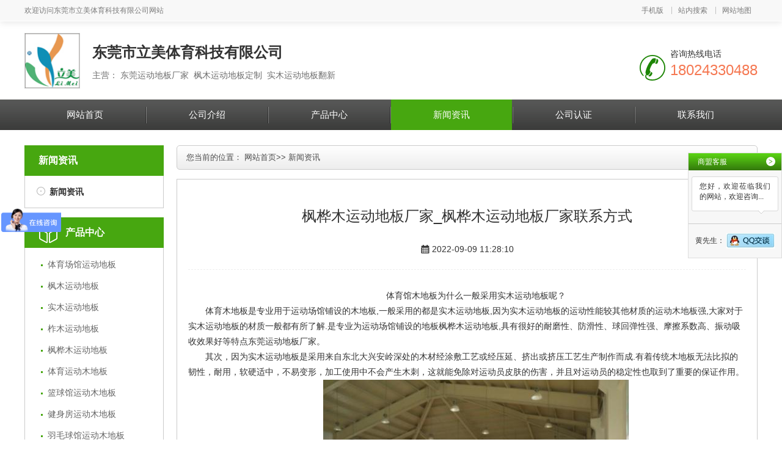

--- FILE ---
content_type: text/html; charset=UTF-8
request_url: http://www.run858.com/news/72.html
body_size: 7963
content:
<!DOCTYPE html>
<html lang="zh-cn">
 <head> 

<!--top_begin-->
<meta charset="UTF-8" /> 
<meta name="viewport" content="width=device-width, initial-scale=1.0" /> 
<meta http-equiv="X-UA-Compatible" content="ie=edge" /> 
<meta name="applicable-device" content="pc" />
<title>枫桦木运动地板厂家_枫桦木运动地板厂家联系方式-东莞市立美体育科技有限公司</title> 
<meta content="实木运动地板翻新,枫桦木运动地板,枫桦木运动地板厂家" name="keywords" /> 
<meta content="我公司是广东东莞一家敬业的枫桦木运动地板定制供应商，如果您想了解“枫桦木运动地板厂家-枫桦木运动地板厂家联系方式”等, 我们将为您提供优质的服务，欢迎垂询。" name="description" />
<link rel="stylesheet" href="http://www.run858.com/static/site/pc/css/style5.css" />  
<link rel="stylesheet" href="http://www.run858.com/static/site/pc/css/tem-common.css" /> 
<script src="http://www.run858.com/static/site/pc/js/jquery.min.js"></script> 
<script src="http://www.run858.com/static/site/pc/js/jquery.superslide.2.1.2.js"></script> 
<script src="http://www.run858.com/static/site/pc/js/jquery.scrollloading.js"></script> 
<script src="http://www.run858.com/static/site/pc/js/mobileherf.js"></script> 
<script src="http://www.run858.com/static/site/pc/js/main.js"></script> 
<script src="http://www.run858.com/static/site/pc/js/outtimetip.js"></script>

<!--系统关键js(所有自建模板必须引用) -->
<script type="text/javascript">var is_mobile_cms = '';</script>
<script src="http://www.run858.com/api/language/zh-cn/lang.js" type="text/javascript"></script>
<!-- <script src="http://www.run858.com/static/assets/global/plugins/jquery.min.js" type="text/javascript"></script> -->
<script src="http://www.run858.com/static/assets/layer/layer.js" type="text/javascript"></script>
<script src="http://www.run858.com/static/assets/js/cms.js" type="text/javascript"></script>
<!-- 系统关键js结束 -->
<!-- 百度自动推送 -->
<script>
(function(){
    var bp = document.createElement('script');
    var curProtocol = window.location.protocol.split(':')[0];
    if (curProtocol === 'https') {
        bp.src = 'https://zz.bdstatic.com/linksubmit/push.js';        
    }
    else {
        bp.src = 'http://push.zhanzhang.baidu.com/push.js';
    }
    var s = document.getElementsByTagName("script")[0];
    s.parentNode.insertBefore(bp, s);
})();
</script>

<style>
/*分页样式*/
.pagination2{ 
  text-align: center;font-size: 12px;padding: 10px 0;display:inline-block;margin: 0 auto;width:100%;
}
.pagination2 li{
  display: inline-block;border: 1px solid #ddd;border-radius: 4px;text-decoration: none;color: #999;cursor: pointer;  margin-right:5px;width: auto !important;margin-left: 0px !important;float:none !important;
}

.pagination2 li{
  display: inline-block;border: 1px solid #ddd;border-radius: 4px;text-decoration: none;color: #999;cursor: pointer;  margin-right:5px;width: auto !important;margin-left: 0px !important;float:none !important;
}

.pagination2 li a{
  color:#000;padding: 7px 10px;height: 28px;line-height: 28px;
}
.pagination2 li:hover:not(.disabled):not(.active){
  background: #f5f5f5;border: 1px solid #279558;
}
.pagination2 li:hover:not(.disabled):not(.active) a{
  color: #279558;
}
.pagination2 li.active{
  background: #279558;border: 1px solid #279558;
}
.pagination2 li.active a{
  color: #fff;
}
</style>
<meta name="baidu-site-verification" content="code-p619ce54Qx" />
<script>
var _hmt = _hmt || [];
(function() {
  var hm = document.createElement("script");
  hm.src = "https://hm.baidu.com/hm.js?620e900cd76068d6a55ee9519761a429";
  var s = document.getElementsByTagName("script")[0]; 
  s.parentNode.insertBefore(hm, s);
})();
</script> 
<!-- top_end -->

 </head> 
 <body> 

<!--head_begin-->
<div class="g-header"> 
 <div class="m-welcome-header"> 
  <div class="container clearfix"> 
   <div class="hd-text fl">
     欢迎访问<h1>东莞市立美体育科技有限公司</h1>网站 
   </div> 
   <div class="hd-menu fr"> 
    <a href="javascript:void(0);" onclick="shoujiherf()" target="_blank" title="手机版">手机版</a> 
    <a href="javascript:void(0);" onclick="zhannei2()" rel="nofollow" target="_blank" title="站内搜索">站内搜索</a> 
    <a href="/sitemap.xml" target="_blank" title="网站地图">网站地图</a> 
   </div> 
  </div> 
 </div> 
 <div id="indexhead_logos" class="m-logo" style="display:none;"> 
  <div class="container clearfix"> 
  </div> 
 </div> 
 <div id="indexhead_logo" class="m-logo"> 
  <div class="container clearfix"> 
   <div class="logo-wrap fl clearfix"> 
    <div class="logo-box fl"> 
     <a href="http://www.run858.com/"><img src="http://www.run858.com/uploadfile/202209/b64a7935a56b384.jpg" title="东莞市立美体育科技有限公司" alt="东莞市立美体育科技有限公司" /></a> 
    </div> 
    <div class="company-info fl"> 
     <div class="name-img"> 
      <h2 class="com-name">东莞市立美体育科技有限公司</h2> 
     </div>
 
     <p class="name-intro">
      主营：
      东莞运动地板厂家&nbsp;
      枫木运动地板定制&nbsp;
      实木运动地板翻新 &nbsp;
           </p> 
    </div> 
   </div> 
   <div class="contact-wrap fr"> 
    <p class="title">咨询热线电话</p> 
    <div class="tell-img"> 
     <h3 class="tel-num">18024330488</h3> 
    </div> 
   </div> 
  </div> 
 </div> 
</div>
<div class="m-nav"> 
 <div class="container"> 
  <ul class="nav clearfix nav-num-6">
          <li class="">
        <a class="item" target="_blank" href="http://www.run858.com/" title="网站首页">网站首页</a>
      </li>
          <li class="">
        <a class="item" target="_blank" href="http://www.run858.com/about/" title="公司介绍">公司介绍</a>
      </li>
          <li class="">
        <a class="item" target="_blank" href="http://www.run858.com/product/" title="产品中心">产品中心</a>
      </li>
          <li class=" active ">
        <a class="item" target="_blank" href="http://www.run858.com/news/" title="新闻资讯">新闻资讯</a>
      </li>
          <li class="">
        <a class="item" target="_blank" href="http://www.run858.com/dangan/" title="公司认证">公司认证</a>
      </li>
          <li class="">
        <a class="item" target="_blank" href="http://www.run858.com/contact/" title="联系我们">联系我们</a>
      </li>
     
  </ul> 
 </div> 
</div><!-- head_end -->
 
  <div class="g-main"> 
   <div class="container"> 
    <div class="g-inner-page clearfix"> 
     <!--left_begin-->
      <div class="g-inner-left fl"> 
    <div class="m-column-menu"> 
   <h3 class="caption">新闻资讯</h3> 
   <ul class="menu-list">
          <li class="items "> <a href="http://www.run858.com/news/" title="新闻资讯" target="_blabk">新闻资讯</a> </li>
       </ul> 
  </div>
    <div class="m-left-pro-menu"> 
   <div class="public-pro-menu"> 
    <div class="caption-box"> 
     <h3 class="caption">产品中心</h3> 
    </div> 
    <div class="menu-wrap"> 
     <ul class="menu-list">
              <li class="item"><a href="http://www.run858.com/product/tiyuchangguanyundongdiban/" target="_blank" title="体育场馆运动地板">体育场馆运动地板</a></li>
              <li class="item"><a href="http://www.run858.com/product/fengmuyundongdiban/" target="_blank" title="枫木运动地板">枫木运动地板</a></li>
              <li class="item"><a href="http://www.run858.com/product/shimuyundongdiban/" target="_blank" title="实木运动地板">实木运动地板</a></li>
              <li class="item"><a href="http://www.run858.com/product/zhamuyundongdiban/" target="_blank" title="柞木运动地板">柞木运动地板</a></li>
              <li class="item"><a href="http://www.run858.com/product/fenghuamuyundongdiban/" target="_blank" title="枫桦木运动地板">枫桦木运动地板</a></li>
              <li class="item"><a href="http://www.run858.com/product/tiyuyundongmudiban/" target="_blank" title="体育运动木地板">体育运动木地板</a></li>
              <li class="item"><a href="http://www.run858.com/product/lanqiuguanyundongmudiban/" target="_blank" title="篮球馆运动木地板">篮球馆运动木地板</a></li>
              <li class="item"><a href="http://www.run858.com/product/jianshenfangyundongmudiban/" target="_blank" title="健身房运动木地板">健身房运动木地板</a></li>
              <li class="item"><a href="http://www.run858.com/product/yumaoqiuguanyundongmudiban/" target="_blank" title="羽毛球馆运动木地板">羽毛球馆运动木地板</a></li>
           </ul> 
    </div> 
   </div> 
  </div> 
  <div class="m-inner-left-contact"> 
   <div class="caption">
     联系方式 
   </div> 
   <ul class="intro-wrap"> 
    <li> <h5>电话：<small>0769-23062086</small></h5> </li> 
    <li> <h5>联系人：<small>黄先生</small></h5> </li> 
    <li> <h5>手机：<small>18024330488</small></h5> </li>
    <li> <h5>业务QQ：<small>57815893</small></h5> </li>
    <li> <h5>地址：<small>东莞市莞城街道罗沙社区新兴北路7号</small></h5> </li> 
   </ul> 
  </div> 
 </div> 
     <!-- left_end --> 
     <div class="g-inner-right fr"> 
      <div class="m-crumbs"> 
        您当前的位置：
         <a href="http://www.run858.com/">网站首页</a><span>&gt;&gt;</span>
        <a href="http://www.run858.com/news/" title="新闻资讯">新闻资讯</a>      </div> 
      <div class="public-inner-main"> 
       <div class="m-long-tail-wrap"> 
        <div> 
         <h3 class="text-center news-t">枫桦木运动地板厂家_枫桦木运动地板厂家联系方式</h3> 
         <p class="text-center news-ck">
          <img class="date-img" src="http://www.run858.com/static/site/pc/images/date.png" alt="date.png" />
          <span class="date-num"> 2022-09-09 11:28:10 </span>
         </p>
        </div> 
        <div class="lw-menu"> 
         <p class="intro">  </p> 
        </div> 
        <div class="lw-menu"> 
        </div> 
        <div id="bsContent"> 
         <div class="lw-anchor-list" id="anchor1"> 
                                                      <p style="text-align:center;text-indent:2em;">体育馆木地板为什么一般采用实木运动地板呢？</p><p style="text-indent:2em;">体育木地板是专业用于运动场馆铺设的木地板,一般采用的都是实木运动地板,因为实木运动地板的运动性能较其他材质的运动木地板强,大家对于实木运动地板的材质一般都有所了解.是专业为运动场馆铺设的地板<a href="http://www.run858.com/" target="_blank">枫桦木运动地板</a>,具有很好的耐磨性、防滑性、球回弹性强、摩擦系数高、振动吸收效果好等特点<a href="http://www.run858.com" target="_blank">东莞运动地板厂家</a>。</p><p style="text-indent:2em;">其次，因为实木运动地板是采用来自东北大兴安岭深处的木材经涂敷工艺或经压延、挤出或挤压工艺生产制作而成.有着传统木地板无法比拟的韧性，耐用，软硬适中，不易变形，加工使用中不会产生木刺，这就能免除对运动员皮肤的伤害，并且对运动员的稳定性也取到了重要的保证作用。</p><p style="text-align:center;text-indent:2em;"><img src="http://www.run858.com/uploadfile/202209/df1fd1b53add5.jpg"></p><p style="text-indent:2em;">另外，实木运动地板质地均匀，色泽明快<a href="http://www.run858.com" target="_blank">枫木运动地板定制</a>，有着天然的色差，适合比赛及电视转播的感官美。正因为实木运动地板有着如此多的优势，因此被广大运动爱好者以及对体育地板有需求的顾客朋友。</p><p style="text-indent:2em;">东莞市立美体育设施有限公司专注体育实木运动地板的研发生产设计施工与服务，多年来，我们不断摸索总结经验，承接无数体育场馆的大型工程，与客户共同分析可能出现的种种问题<a href="http://www.run858.com" target="_blank">实木运动地板翻新</a>，为客户量身定制符合需求，经济适用，并专业性的建议与方案。&nbsp; 真诚欢迎广大顾客朋友莅临东莞立美公司考察指导，您的参与将会让我们以更加专业的产品与服务来回馈社会，期待您的光临！</p><p style="text-align:center;text-indent:2em;"><img src="http://www.run858.com/uploadfile/202209/d85c71a45a7f054.jpg"></p><p style="text-align:center;text-indent:2em;">柞木运动地板怎么选择</p><p style="text-indent:2em;">随着柞木运动地板行业的发展，现在体育地板的结构种类越来越 多，可以满足各种体育场馆需求。然而对于那些对柞木运动地板结构不了解的客户，怎样选择就是一个非常头疼的问题。</p><p style="text-indent:2em;">立美体育设施有限公司专业从事球场运动地板及体育场馆设施研发、生产、销售、设计、施工、服务为一体的多元化6S企业。主营: 体育地板、运动木地板、舞台木地板、瑜伽地板、健身房地板、悬浮拼装地板等；承接：各类体育场馆及剧院舞台地板工程、室内外篮球场等设施及地板工程。</p><p style="text-align:center;text-indent:2em;"><img src="http://www.run858.com/uploadfile/202209/ff1f643e67d61c9.jpg"></p><p style="text-align:center;text-indent:2em;">羽毛球馆运动木地板的介绍</p><p style="text-indent:2em;">羽毛球馆运动木地板被越来越多的人熟悉和喜爱。在实木运动地板上打羽毛球是运动的一种享受。不用担心擦伤和弹跳障碍。羽毛球馆运动木地板采取的是架空结构，中间设置特殊规格的减震垫，可确保运动员在运动过程中减少受伤的意外。运动木地板在选材的时候多以枫木、柞木、枫桦木为主。材料不同，价格也各异。如果在羽毛球馆运动木地板上面铺设运动地胶，运动效果就更佳。运动木地板已经成为了当今运动地板的时尚和优先材料。是一款不错的产品，非常值得推荐。立美体育的羽毛球馆运动木地板种类繁多，欢迎您前来选购。</p><p style="text-align:center;text-indent:2em;"><img src="http://www.run858.com/uploadfile/202209/a03e7ea5b6d1b63.jpg"></p>                                               </div> 
        </div> 
        <div class="m-g-links"> 
                      <div>
             <b>上一篇：</b>
             <a href="http://www.run858.com/news/71.html" title="【柞木运动地板定制】_东莞运动地板厂家订制_柞木运动地板（联系我们）" >【柞木运动地板定制】_东莞运动地板厂家订制_柞木运动地板（联系我们）</a>
            </div>
                      <div>
             <b>下一篇：</b>
             <a href="http://www.run858.com/news/73.html" title="羽毛球馆运动木地板公司单价_广东枫木运动地板定制(立即咨询)" >羽毛球馆运动木地板公司单价_广东枫木运动地板定制(立即咨询)</a>
            </div>
                  </div> 
       </div> 
      </div> 

<!-- ccontact_begin -->
<div class="public-module-block"> 
   <div class="module-title"> 
    <h3>联系方式</h3> 
   </div> 
   <div class="module-content text-center"> 
    <div class="con-list"> 
     <img src="http://www.run858.com/static/site/pc/images/ico04.png" alt="ico04" /> 
     <h5>联系人</h5> 
     <p>黄先生</p> 
    </div> 
    <div class="con-list"> 
     <img src="http://www.run858.com/static/site/pc/images/ico01.png" alt="ico01" /> 
     <h5>电话</h5> 
     <p>0769-23062086</p> 
    </div> 
    <div class="con-list"> 
     <img src="http://www.run858.com/static/site/pc/images/ico06.png" alt="ico06" /> 
     <h5>手机</h5> 
     <p>18024330488</p> 
    </div> 
    <div class="con-list"> 
     <img src="http://www.run858.com/static/site/pc/images/ico05.png" alt="ico05" /> 
     <h5>QQ</h5> 
     <p>57815893</p> 
    </div> 
    <div class="con-list"> 
     <img src="http://www.run858.com/static/site/pc/images/ico03.png" alt="ico03" /> 
     <h5>邮箱</h5> 
     <p>jetec@126.com</p> 
    </div> 
    <div class="con-list"> 
     <img src="http://www.run858.com/static/site/pc/images/ico02.png" alt="ico02" /> 
     <h5>地址</h5> 
     <p>东莞市莞城街道罗沙社区新兴北路7号</p> 
    </div> 
   </div> 
</div> 
<!-- ccontact_end -->

     </div> 
    </div> 
   </div> 
  </div> 

<!--foot_begin-->
  <div class="g-footer"> 
   <div class="m-bottom-nav"> 
    <div class="container"> 
           <a class="nav-item" target="_blank" href="http://www.run858.com/" title="网站首页">网站首页</a>
           <a class="nav-item" target="_blank" href="http://www.run858.com/about/" title="公司介绍">公司介绍</a>
           <a class="nav-item" target="_blank" href="http://www.run858.com/product/" title="产品中心">产品中心</a>
           <a class="nav-item" target="_blank" href="http://www.run858.com/news/" title="新闻资讯">新闻资讯</a>
           <a class="nav-item" target="_blank" href="http://www.run858.com/dangan/" title="公司认证">公司认证</a>
           <a class="nav-item" target="_blank" href="http://www.run858.com/contact/" title="联系我们">联系我们</a>
         </div> 
   </div> 
   <div class="m-bottom-info"> 
    <div class="container"> 
     <div class="wrap clearfix"> 
      <div class="qrcode-wrap fl"> 
       <div class="code-item"> 
        <div class="img-box"> 
         <img src="http://www.run858.com/uploadfile/202209/7ed7eea17f64f61.png" /> 
        </div> 
        <p class="tips">扫描手机网站</p> 
       </div> 
       <div class="code-item"> 
        <div class="img-box"> 
         <img src="http://www.run858.com/uploadfile/202209/7ed7eea17f64f61.png" /> 
        </div> 
        <p class="tips">扫一扫手机名片</p> 
       </div> 
      </div> 
      <div class="info-wrap fr"> 
       <p class="b-keyword">欢迎来我公司网站了解<a href="http://www.run858.com" target="_blank">东莞运动地板厂家</a>、<a href="http://www.run858.com" target="_blank">枫木运动地板定制</a>、<a href="http://www.run858.com" target="_blank">实木运动地板翻新</a>的价格和相关信息，我们的<a href="http://www.run858.com" target="_blank">东莞运动地板厂家</a>服务质量好、性价比高，联系我们为您提供一站式售前咨询与服务!</p> 
       <div class="ct-info"> 
        <p class="bq">版权所有©东莞市立美体育科技有限公司</p> 
<p>联系人：黄立学　手机：18024330488　电话：0769-23062086　<br /> 邮箱：jetec@126.com　地址：东莞市莞城街道罗沙社区新兴北路7号 </p>        </div> 
       <div class="beian"> 
        <a href="https://beian.miit.gov.cn/" data-title="粤ICP备17035825号" rel="nofollow" target="_blank"> 网站备案号：粤ICP备17035825号 </a> 
       </div> 
       <div class="js-incllude-area"> 
        <!-- 自定义JS引入区域 --> 
        
       </div> 
      </div> 
     </div> 
    </div> 
   </div> 
  </div> 
  <div class="aside-control"> 
   <div class="items"> 
    <a href="javascript:;" id="backTop" title="返回顶部">&nbsp;</a> 
   </div> 
  </div> 
  <!-- 客服组件 --> 
  <div class="m-consultant"> 
   <div class="group" id="kfUnfold"> 
    <span class="controls b-open">&lt;</span> 
    <span class="info">在<br /> 线<br /> 洽<br /> 谈</span> 
   </div> 
   <div class="wrap"> 
    <div class="title">
      商盟客服 
     <span class="controls b-close" id="kfShrink">&gt;</span> 
    </div> 
    <div class="sm-th"> 
     <div class="sm-info">
       您好，欢迎莅临我们的网站，欢迎咨询... 
     </div> 
     <p class="sm-tall"> <script type="text/javascript" src="http://www.run858.com/static/site/pc/js/fixedicon.js"></script> </p> 
    </div> 
    <div class="qq-server"> 
     <ul class="list"> 
      <li> <span>黄先生：</span> <a target="_blank" rel="nofollow" href="http://wpa.qq.com/msgrd?v=3&amp;uin=57815893&amp;site=qq&amp;menu=yes"> <img border="0" src="http://www.run858.com/static/site/pc/images/1c4da2bdb62d411abb2e03a82b878b00.gif" alt="点击这里给我发消息" /> </a> </li> 
     </ul> 
    </div> 
   </div> 
  </div>

<script>
function count_User(userAgent) {
  var data = {
      get: location.href,
      os: undefined,
      browser: undefined
  };
  var terminal = {
      'windows nt 10'      : 'Windows 10',
      'windows nt 6.3'     : 'Windows 8.1',
      'windows nt 6.2'     : 'Windows 8',
      'windows nt 6.1'     : 'Windows 7',
      'windows nt 6.0'     : 'Windows Vista',
      'windows nt 5.2'     : 'Windows Server 2003XP x64',
      'windows nt 5.1'     : 'Windows XP',
      'windows xp'         : 'Windows XP',
      'windows nt 5.0'     : 'Windows 2000',
      'windows me'         : 'Windows ME',
      'win98'              : 'Windows 98',
      'win95'              : 'Windows 95',
      'win16'              : 'Windows 3.11',
      'macintosh|mac os x' : 'Mac OS X',
      'mac_powerpc'        : 'Mac OS 9',
      'linux'              : 'Linux',
      'ubuntu'             : 'Ubuntu',
      'phone'              : 'iPhone',
      'pod'                : 'iPod',
      'pad'                : 'iPad',
      'android'            : 'Android',
      'blackberry'         : 'BlackBerry',
      'webos'              : 'Mobile',
      'freebsd'            : 'FreeBSD',
      'sunos'              : 'Solaris'
  };


  Object.keys(terminal).forEach(function (key) {
      if (new RegExp(key).test(userAgent.toLowerCase())) {
          data.os = terminal[key];
          return true;
      }
  });

  if (regs = userAgent.match(/MSIE\s(\d+)\..*/)) {
      // ie 除11
      data.browser = 'IE ' + regs['1'];
  } else if (regs = userAgent.match(/Firefox\/(\d+)\..*/)) {
      data.browser = 'FIREFOX';
  } else if (regs = userAgent.match(/Opera[\s|\/](\d+)\..*/)) {
      data.browser = 'OPERA';
  } else if (regs = userAgent.match(/Chrome\/(\d+)\..*/)) {
      data.browser = 'CHROME';
  } else if (regs = userAgent.match(/Safari\/(\d+)\..*$/)) {
      // chrome浏览器都声明了safari
      data.browser = 'SAFARI';
  } else if (regs = userAgent.match(/rv:(\d+)\..*/)) {
      // ie 11
      data.browser = 'IE ' + regs['1'];
  }
  
  $.ajax({ 
        type: 'POST', 
        contentType: 'application/x-www-form-urlencoded',
        url: "/visitorlog", 
        dataType: 'json',
        async: true,//异步
        data: {
          data:data,
          csrf_test_name: "27107dd11885f5f9ace4c8765f3efde9",
        },
        error: function(err){
           console.log('出错了！请联系管理员');
           return false; 
        }, 
        success:function(msg){
           // console.log(msg);
           if (msg.code) {

           }else{
             console.log('出错了！请联系管理员');
           };

        } 
  });

}

count_User(navigator.userAgent);
</script>
<style>
img{
    pointer-events: none; 
    -webkit-user-select: none;
    -moz-user-select: none;
    -webkit-user-select:none;  
    -o-user-select:none;  
    user-select:none;  
}
</style>
<script language="JavaScript">
document.oncontextmenu=new Function("event.returnValue=false;");
document.onselectstart=new Function("event.returnValue=false;");

var img=$("img");
img.on("contextmenu",function(){return false;});
img.on("dragstart",function(){return false;});
</script> 
<!-- foot_end -->

 </body>
</html>

--- FILE ---
content_type: text/css
request_url: http://www.run858.com/static/site/pc/css/style5.css
body_size: 37808
content:
@charset "UTF-8";
* { font: inherit; -webkit-box-sizing: border-box; box-sizing: border-box; }
*::before, *::after { -webkit-box-sizing: inherit; box-sizing: inherit; }

html, body, div, h1, h2, h3, h4, h5, h6, ul, ol, dl, li, dt, dd, p, blockquote, pre, form, fieldset, table, th, td, span, input, textarea { margin: 0; padding: 0; }

h1, h2, h3, h4, h5, h6 { font-weight: normal; }

table { border-collapse: collapse; border-spacing: 0; }

button, input, select, textarea { outline: 0; }

li, ol, ul { list-style: none; }

b, strong { font-weight: 400; }

img { max-width: 100%; vertical-align: middle; border: 0; }

:focus { outline: 0; }

a { color: inherit; text-decoration: none; }
a:hover, a.active { color: #47a710; }

.clearfix { zoom: 1; }
.clearfix::after, .clearfix::before { display: table; content: ""; }
.clearfix::after { clear: both; }

.fr { float: right !important; }

.fl { float: left !important; }

input { outline: 0; -webkit-tap-highlight-color: transparent; -webkit-appearance: none; }

input:focus, textarea:focus { outline: 0; border: 1px solid #f60; }

/*文本*/
.text-left { text-align: left; }

.text-center { text-align: center; }

.text-right { text-align: right; }

.text-justify { text-align: justify; }

.text-align-last { text-align-last: justify; }

.s-block { display: block !important; }

.s-inlineblock { display: inline-block !important; }

.s-inline { display: inline !important; }

/* 其他差异 */
input { -webkit-appearance: none; }

body { color: #333; font-size: 14px; line-height: 1.45; font-family: Arial, app-apple-system, 'Microsoft Yahei', Helvetica, STHeiTi, sans-serif; margin: 0 auto; position: relative; min-width: 1200px; }

.container { width: 1200px; margin: 0 auto; }

.icon-sprites, .business-module .u-go-shop, .m-welcome-header .hd-menu .u-business, .m-hm-about .cp-introduction .u-more:after, .m-consultant .wrap .sm-th .sm-info:after { background-image: url(../images/icon-sprites.png); }

.m-public-list .img-wrap, .m-hm-about .take-picture, .m-company-introduction .company-img, .m-product-view .pic-box { display: -webkit-box; display: -ms-flexbox; display: flex; -webkit-box-pack: center; -ms-flex-pack: center; justify-content: center; -webkit-box-align: center; -ms-flex-align: center; align-items: center; overflow: hidden; }

/* 首页欢迎头部 */
.m-welcome-header { position: relative; height: 35px; line-height: 35px; font-size: 12px; color: #7b7b7b; background-color: #f8f8f8; -webkit-box-shadow: 0 2px 12px rgba(0, 0, 0, 0.1); box-shadow: 0 2px 12px rgba(0, 0, 0, 0.1); }
.m-welcome-header .hd-text h1 { display: inline-block; }
.m-welcome-header:after { content: ''; position: absolute; left: 0; bottom: 0; width: 100%; border-bottom: 1px solid #fff; }
.m-welcome-header .hd-menu a { display: inline-block; padding: 0 10px; color: inherit; line-height: 1; }
.m-welcome-header .hd-menu a:hover { color: #47a710; }
.m-welcome-header .hd-menu a + a { border-left: 1px solid #c1c1c1; }
.m-welcome-header .hd-menu .u-business { padding-left: 20px; background-position: -91px -146px; }

/* 首页头部 LOGO  */
.m-logo { height: 128px; overflow: hidden; }
.m-logo .logo-wrap { width: 890px; margin-top: 19px; }
.m-logo .logo-box { width: 91px; height: 91px; margin-right: 20px; background-color: #fff; border: 1px solid #ccc; overflow: hidden; }
.m-logo .logo-box a { display: block; height: 100%; display: -webkit-box; display: -ms-flexbox; display: flex; -webkit-box-pack: center; -ms-flex-pack: center; justify-content: center; -webkit-box-align: center; -ms-flex-align: center; align-items: center; }
.m-logo .logo-box img { max-height: 100%; }
.m-logo .company-info .name-img { margin: 15px 0 10px; }
.m-logo .company-info .name-img img { height: 30px; }
.m-logo .company-info .name-intro { color: #6e6e6e; }
.m-logo .contact-wrap { margin-top: 43px; padding-left: 50px; background: url(../images/icon-tell.png) no-repeat 0 100%; }

/* 导航 */
.m-nav { height: 50px; position: relative; color: #fff; background: #464646 url(../images/nav-bg.png) repeat-x 0 0; }
.m-nav a { color: inherit; }
.m-nav .nav li { float: left; width: 131px; margin-right: 2px; position: relative; -webkit-transition: all ease .3s; transition: all ease .3s; }
.m-nav .nav li:after { content: ""; position: absolute; right: -2px; top: 12px; width: 2px; height: 27px; display: block; background: #30302f url(../images/nav-gd.png) no-repeat 0 0; }
.m-nav .nav li:last-child:after { display: none; }
.m-nav .nav li:hover .item, .m-nav .nav li.active .item { background: #47a710; color: #fff; }
.m-nav .nav li:hover .sub-nav { top: 50px; visibility: visible; opacity: 1; }
.m-nav .nav .item { position: relative; display: block; height: 50px; line-height: 50px; font-size: 15px; padding: 0 10px; text-align: center; overflow: hidden; text-overflow: ellipsis; white-space: nowrap; -webkit-transition: all ease .3s; transition: all ease .3s; }
.m-nav .sub-nav { position: absolute; left: 0; top: 100px; width: 100%; z-index: 999; background: rgba(255, 255, 255, 0.9); -webkit-box-shadow: 0 13px 16px 0px rgba(0, 0, 0, 0.03); box-shadow: 0 13px 16px 0px rgba(0, 0, 0, 0.03); visibility: hidden; opacity: 0; -webkit-transition: all ease .3s; transition: all ease .3s; }
.m-nav .sub-nav a { text-align: center; color: #333; display: block; padding: 0 24px; line-height: 50px; overflow: hidden; white-space: nowrap; text-overflow: ellipsis; border-bottom: 1px dashed #cbcbcb; }
.m-nav .sub-nav a:last-child { border-bottom: 0; }
.m-nav .sub-nav a:hover { color: #47a710; }

/* Banner组件 */
.m-banner { position: relative; background: #eee; }
.m-banner .dots { position: absolute; left: 0; bottom: 0; width: 100%; text-align: center; font-size: 0; }
.m-banner .dots li { display: inline-block; margin: 0 6px 10px; width: 12px; height: 12px; border-radius: 50%; background-color: #fff; cursor: pointer; -webkit-transition: height ease .3s; transition: height ease .3s; }
.m-banner .dots li:hover { background-color: #47a710; }
.m-banner .dots .on { background-color: #47a710; }
.m-banner .slide-wrap { position: relative; z-index: 0; }
.m-banner .sl-item { height: 400px; }
.m-banner .sl-item a { display: block; height: 100%; background-position: 50% 50%; background-repeat: no-repeat; background-size: cover; }
.m-banner .prev, .m-banner .next { position: absolute; top: 50%; width: 50px; height: 50px; background-color: rgba(0, 0, 0, 0.2); -webkit-transform: translateY(-50%); transform: translateY(-50%); -webkit-transition: all ease-out .3s; transition: all ease-out .3s; opacity: 0; }
.m-banner .prev:hover, .m-banner .next:hover { background-color: #47a710; }
.m-banner .prev { left: 50px; background: url([data-uri]) no-repeat 50% 50%; }
.m-banner .next { right: 50px; background: url([data-uri]) no-repeat 50% 50%; }
.m-banner:hover .prev, .m-banner:hover .next { opacity: 1; }

.g-main { padding-top: 25px; }

/* 公用产品菜单 */
.public-pro-menu .caption-box { background: #47a710; }
.public-pro-menu .caption { position: relative; padding-left: 67px; height: 50px; line-height: 50px; color: #fff; font-size: 16px; font-weight: 700; overflow: hidden; text-overflow: ellipsis; white-space: nowrap; }
.public-pro-menu .caption:after { content: ""; position: absolute; left: 20px; top: 8px; width: 38px; height: 34px; background: url(../images/probg.png) no-repeat 50% 50%; }
.public-pro-menu .menu-wrap { padding: 0 10px; margin: 12px 0 45px; overflow: hidden; }
.public-pro-menu .menu-wrap .u-more { position: absolute; left: 30px; bottom: 13px; display: inline-block; color: #47a710; }
.public-pro-menu .menu-wrap .u-more:hover { text-decoration: underline; }
.public-pro-menu .classify-name { padding-left: 15px; line-height: 40px; color: #47a710; background: #fff; -webkit-box-shadow: 0 0 12px rgba(0, 0, 0, 0.1); box-shadow: 0 0 12px rgba(0, 0, 0, 0.1); overflow: hidden; text-overflow: ellipsis; white-space: nowrap; }
.public-pro-menu .classify-name:before { content: ""; display: inline-block; width: 5px; height: 5px; border-radius: 50%; background: #47a710; margin-right: 10px; vertical-align: 2px; }
.public-pro-menu .menu-list .item { padding: 0 16px; height: 35px; line-height: 35px; border-radius: 3px; }
.public-pro-menu .menu-list .item a { color: #666; position: relative; display: block; overflow: hidden; text-overflow: ellipsis; white-space: nowrap; -webkit-transition: all ease .3s; transition: all ease .3s; }
.public-pro-menu .menu-list .item a:before { content: ""; display: inline-block; width: 3px; height: 3px; margin-right: 8px; background: #47a710; vertical-align: middle; }
.public-pro-menu .menu-list .item a:hover { color: #47a710; -webkit-transform: translateX(6px); transform: translateX(6px); }
.public-pro-menu .menu-list .item.current a { color: #47a710; }

/* 首页产品 & 交易模块 */
.hm-pro-module { margin-bottom: 30px; }
.hm-pro-module .left-menu { width: 227px; background-color: #f2f2f2; position: relative; }
.hm-pro-module .m-public-list .item:nth-child(5n) { margin-right: 0; }
.hm-pro-module .right-con { width: 971px; padding: 0 17px; }

.m-hm-business .left-menu .caption { padding-left: 77px; }
.m-hm-business .left-menu .caption:after { top: 10px; background-image: url(../images/icon-sprites.png); background-position: -194px -74px; }
.m-hm-business .menu-wrap { height: 448px; }

.m-hm-product .caption-box .caption:after { background-size: auto 30px; }
.m-hm-product .right-con { padding-top: 10px; }
.m-hm-product .menu-wrap { height: 360px; }

.business-module .business-header { line-height: 44px; margin-bottom: 15px; }
.business-module .business-header .name { font-size: 16px; color: #47a710; }
.business-module .business-header .num { padding: 0 7px; color: #ff5a00; }
.business-module .business-header .rz-icon { margin: 0 2px; }
.business-module .business-header .rz-icon i { display: inline-block; width: 26px; height: 22px; vertical-align: -5px; }
.business-module .business-header .rz-icon em { color: #d5ad68; margin-left: 2px; }
.business-module .business-header .jp-rz { background-position: -67px -74px; }
.business-module .business-header .sm-rz { background-position: -113px -76px; }
.business-module .business-header .cx-rz { background-position: -10px -146px; }
.business-module .u-go-shop { display: block; width: 222px; height: 44px; font-size: 0; background-position: -10px -10px; }
.business-module .m-public-list .item:hover .img-wrap { border-color: #ff7800; }
.business-module .m-public-list .item:hover .title { color: #ff7800; }
.business-module .m-public-list .img-wrap { border-color: #d5ad68; overflow: hidden; text-align: center; }
.business-module .m-public-list .title { padding: 8px 0 5px 0; }
.business-module .m-public-list .price { color: #5f5f5f; }
.business-module .m-public-list .price b { font-size: 18px; color: #ff7800; font-weight: normal; }

/* 公共产品列表 */
.m-public-list .item { float: left; width: 173px; margin-right: 18px; margin-bottom: 18px; text-align: center; }
.m-public-list .item a { display: block; overflow: hidden; }
.m-public-list .item:hover .img-wrap { border-color: #47a710; }
.m-public-list .item:hover .img-wrap img { -webkit-transform: scale(1.1); transform: scale(1.1); }
.m-public-list .item:hover .title { color: #47a710; }
.m-public-list .img-wrap { height: 173px; border: 1px solid #dfdfdf; padding: 3px; overflow: hidden; -webkit-transition: border-color ease .3s; transition: border-color ease .3s; }
.m-public-list .img-wrap img { min-height: 50%; -webkit-transition: all ease .3s; transition: all ease .3s; }
.m-public-list .title { color: #5f5f5f; padding: 13px 0; overflow: hidden; white-space: nowrap; text-overflow: ellipsis; }

/* 首页自定义 */
.hm-edit-area { background: #f2f2f2; margin-bottom: 20px; }

.hm-optimize-area { margin-bottom: 20px; }

/* 关键词选项卡 */
.m-key-tab .tab-header { height: 50px; border-bottom: 1px solid #dfdfdf; overflow: hidden; }
.m-key-tab .tab-header .title { font-size: 16px; padding-left: 15px; color: #47a710; font-weight: 700; border-left: 5px solid #47a710; line-height: 1.5; margin-top: 15px; }
.m-key-tab .tab-header .menu { margin-top: 9px; font-size: 0; }
.m-key-tab .tab-header .menu a { display: inline-block; padding: 0 20px; line-height: 30px; margin-left: 5px; font-size: 14px; text-align: center; position: relative; -webkit-transition: all ease .3s; transition: all ease .3s; }
.m-key-tab .tab-header .menu a:after { content: ""; display: inline-block; width: 1px; height: 15px; position: absolute; left: -3px; top: 8px; background: rgba(0, 0, 0, 0.2); }
.m-key-tab .tab-header .menu a:first-child:after { display: none; }
.m-key-tab .tab-header .menu .active { color: #fff; background: #47a710; }
.m-key-tab .tab-header .more { color: #444; font-size: 12px; }
.m-key-tab .tab-header .more:hover { color: #47a710; }
.m-key-tab .tab-main { padding: 20px 0; min-height: 254px; position: relative; }
.m-key-tab .m-public-list { position: absolute; left: 0; z-index: 1; width: 100%; opacity: 0; background: #fff; visibility: hidden; -webkit-transition: all ease .3s; transition: all ease .3s; }
.m-key-tab .m-public-list .item { width: 180px; margin-right: 24px; margin-bottom: 0; }
.m-key-tab .m-public-list .item:last-child { margin-right: 0; }
.m-key-tab .m-public-list .item .img-wrap { height: 180px; }
.m-key-tab .m-public-list .title { padding: 14px 0 0 0; }
.m-key-tab .current { z-index: 2; opacity: 1; visibility: visible; }

/* 公用标题 */
.public-u-header { padding: 0 10px; height: 50px; line-height: 50px; border-bottom: 1px solid #dfdfdf; }
.public-u-header .title { padding-left: 13px; color: #47a710; font-weight: 700; border-left: 5px solid #47a710; line-height: 1.5; margin-top: 15px; font-size: 16px; }
.public-u-header .more { font-size: 12px; color: #999; }
.public-u-header .more:hover { color: #47a710; }

.hm-introduce-area { background: #f2f2f2; margin-bottom: 20px; padding: 20px 0; }

/* 首页关于我们 */
.m-hm-about, .m-hm-area { overflow: hidden; background: #fff; -webkit-box-shadow: 0 0 12px rgba(0, 0, 0, 0.1); box-shadow: 0 0 12px rgba(0, 0, 0, 0.1); }
.m-hm-about .con, .m-hm-area .con { min-height: 290px; }

.m-hm-about { width: 690px; margin-right: 38px; }
.m-hm-about .con { padding: 20px 10px; }
.m-hm-about .take-picture { width: 270px; height: 190px; padding: 9px; margin-right: 20px; border: 1px solid #cbcbcb; }
.m-hm-about .cp-introduction { width: 376px; }
.m-hm-about .cp-introduction .cp-name img { height: 42px; }
.m-hm-about .cp-introduction .cp-intro { max-height: 150px; line-height: 1.8; margin-bottom: 25px; display: -webkit-box; text-overflow: ellipsis; -webkit-box-orient: vertical; -webkit-line-clamp: 6; color: #666; overflow: hidden; }
.m-hm-about .cp-introduction .u-more { position: relative; display: inline-block; font-size: 12px; width: 110px; height: 30px; line-height: 30px; color: #47a710; border: 1px solid #47a710; text-align: center; -webkit-transition: all ease .3s; transition: all ease .3s; overflow: hidden; background: transparent; -webkit-transform: translateZ(0); transform: translateZ(0); }
.m-hm-about .cp-introduction .u-more span { margin-left: 5px; font-family: serif; }
.m-hm-about .cp-introduction .u-more:before { content: ''; z-index: -1; position: absolute; height: 100%; width: 0; left: 0; top: 0; opacity: 0; background: #47a710; -webkit-transition: all .36s ease; transition: all .36s ease; }
.m-hm-about .cp-introduction .u-more:hover { background: #47a710\9; color: #fff; }
.m-hm-about .cp-introduction .u-more:hover:before { width: 100%; opacity: 1; }

/* 首页最新询价 */
.m-hm-area { width: 472px; }
.m-hm-area .con { padding: 10px; }
.m-hm-area .ask-price { color: #333; font-size: 12px; font-weight: 700; }
.m-hm-area .ask-price .area, .m-hm-area .ask-price .source { padding: 0 10px 0 48px; line-height: 38px; position: relative; }
.m-hm-area .ask-price .area::before, .m-hm-area .ask-price .source::before { content: ""; display: inline-block; position: absolute; left: 0; top: 0; width: 38px; line-height: 38px; text-align: center; }
.m-hm-area .ask-price .member:before { content: "——"; margin: 0 5px; color: #999; }
.m-hm-area .ask-price .area { background: rgba(71, 167, 16, 0.1); }
.m-hm-area .ask-price .area::before { content: "访客"; background: #47a710; color: #fff; }
.m-hm-area .ask-price .source { color: #ff7800; overflow: hidden; white-space: nowrap; text-overflow: ellipsis; }
.m-hm-area .ask-price .source::before { content: "来源"; color: #666; background: #f2f2f2; }
.m-hm-area .ask-price .ap-header div { background: #f0f0f0; color: #1d1d1d; }
.m-hm-area .ask-price .ap-main { padding-top: 10px; height: 258px; overflow: hidden; }
.m-hm-area .ask-price .info-list .item { height: 76px; margin-bottom: 10px; overflow: hidden; }

/* 友情链接 */
.m-friendly-link { padding: 20px 0; }
.m-friendly-link .title { font-size: 16px; color: #47a710; font-weight: 700; vertical-align: top; }
.m-friendly-link .title span { color: #888; }
.m-friendly-link .link-wrap { width: 1050px; }
.m-friendly-link .link-wrap .link-item { display: inline-block; padding: 0 10px; margin-bottom: 15px; border-right: 2px solid #d1d1d1; color: #666; }
.m-friendly-link .link-wrap .link-item:last-child { border-right: 0; }
.m-friendly-link .link-wrap .link-item:hover { color: #47a710; }

/* 底部导航组件 */
.m-bottom-nav { text-align: center; background: rgba(71, 167, 16, 0.9); height: 44px; }
.m-bottom-nav .container { padding-top: 12px; font-size: 0; }
.m-bottom-nav .nav-item { max-width: 170px; display: inline-block; padding: 0 28px; color: #fff; font-size: 14px; border-right: 2px solid rgba(255, 255, 255, 0.6); white-space: nowrap; overflow: hidden; text-overflow: ellipsis; }
.m-bottom-nav .nav-item:last-child { border-right: 0; }
.m-bottom-nav .nav-item:hover { text-decoration: underline; }

/* 底部信息组件 */
.m-bottom-info { padding: 25px 0 40px; }
.m-bottom-info .qrcode-wrap { width: 410px; border-right: 1px solid #cbcbcb; text-align: center; }
.m-bottom-info .code-item { display: inline-block; vertical-align: top; width: 130px; margin: 0 25px; text-align: center; }
.m-bottom-info .code-item .img-box { height: 130px; border: 1px solid #cbcbcb; padding: 4px; overflow: hidden; }
.m-bottom-info .code-item .tips { margin-top: 12px; }
.m-bottom-info .info-wrap { width: 790px; padding-left: 25px; }
.m-bottom-info .info-wrap .b-keyword { line-height: 1.8; }
.m-bottom-info .info-wrap .ct-info { margin: 20px 0 0; }

/*客服组件*/
.m-consultant { position: fixed; top: 250px; right: 0; z-index: 999; border-radius: 6px 0px 0 6px; -webkit-transition: all ease 0.3s; transition: all ease 0.3s; -webkit-user-select: none; -moz-user-select: none; -ms-user-select: none; user-select: none; }
.m-consultant .controls { display: inline-block; width: 20px; height: 20px; line-height: 20px; border-radius: 50%; text-align: center; background: #fff; color: #47a710; cursor: pointer; font-family: 'SimHei', 'sans-serif'; font-weight: 700; }
.m-consultant .group { display: none; width: 30px; float: left; height: 180px; background: #47a710; padding: 10px 0; color: #fff; text-align: center; margin-top: 1px; margin-right: -1px; position: relative; z-index: 2; cursor: pointer; }
.m-consultant .group .info { display: inline-block; padding-top: 15px; font-size: 16px; }
.m-consultant .group:hover { background: #5bd614; }
.m-consultant .wrap { float: left; width: 154px; font-size: 12px; border: 1px solid #ddd; background: #f7f7f7; overflow: hidden; position: relative; z-index: 1; }
.m-consultant .wrap .title { height: 28px; line-height: 28px; color: #fff; background: #47a710; background: -webkit-gradient(linear, left top, left bottom, from(#5bd614), to(#33780c)); background: linear-gradient(to bottom, #5bd614, #33780c); overflow: hidden; padding: 0 10px 0 15px; }
.m-consultant .wrap .title .b-close { float: right; width: 15px; height: 15px; line-height: 16px; margin-top: 6px; }
.m-consultant .wrap .sm-th { padding: 10px 0; border-bottom: 1px solid #ccc; }
.m-consultant .wrap .sm-th .sm-info { position: relative; margin: 0 5px 10px 5px; padding: 7px 12px 14px 12px; background: #fff; border: 1px solid #d9d9d9; border-radius: 3px; text-align: justify; }
.m-consultant .wrap .sm-th .sm-info:after { content: ""; position: absolute; right: 22px; bottom: -5px; display: inline-block; width: 10px; height: 5px; background-position: -210px -144px; }
.m-consultant .wrap .sm-th .sm-tall { line-height: 40px; text-align: center; }
.m-consultant .wrap .qq-server .list { padding: 10px 0; }
.m-consultant .wrap .qq-server .list li { padding: 5px 10px; text-align: center; }
.m-consultant .wrap .qr-code { border-top: 1px solid #ddd; padding: 10px; text-align: center; }
.m-consultant .wrap .qr-code .qr-wrap { height: 132px; overflow: hidden; }
.m-consultant .wrap .qr-code .qr-wrap img { max-width: 100%; }
.m-consultant .wrap .qr-code .qr-info { padding-top: 10px; }
.m-consultant .wrap .qr-code-hidden { display: none; }
.m-consultant .business { padding: 0 13px 10px 13px; }
.m-consultant .business .business-link { display: block; width: 127px; height: 38px; background: url(../images/icon-sprites.png) no-repeat -10px -188px; }

/* 返回顶部组件 */
.aside-control { position: fixed; right: 10px; bottom: 40px; z-index: 999; }
.aside-control .items a { display: block; width: 40px; height: 40px; background: rgba(0, 0, 0, 0.6) url([data-uri]) no-repeat 50% 50%; -webkit-transition: all ease .3s; transition: all ease .3s; }
.aside-control .items a:hover { background-color: #47a710; }

/* 导航宽度 */
.m-nav .nav-num-6 li { width: 198px; }
.m-nav .nav-num-7 li { width: 169px; }
.m-nav .nav-num-8 li { width: 148px; }
.m-nav .nav-num-9 li { width: 131px; }

.g-inner-left { width: 228px; }

.g-inner-right { width: 951px; }

/* 内页栏目菜单 */
.m-column-menu { margin-bottom: 15px; }
.m-column-menu .caption { font-size: 16px; font-weight: 700; padding-left: 23px; line-height: 50px; color: #fff; background: #47a710; }
.m-column-menu .menu-list { border: 1px solid #cbcbcb; border-top: 0; }
.m-column-menu .items { border-bottom: 1px dashed #cbcbcb; }
.m-column-menu .items a { position: relative; display: block; padding: 16px 10px 16px 40px; font-weight: 700; overflow: hidden; text-overflow: ellipsis; white-space: nowrap; }
.m-column-menu .items a:before { position: absolute; left: 25px; top: 24px; content: ''; display: block; width: 2px; height: 2px; text-align: center; background: #b4b4b4; border-radius: 50%; -webkit-box-shadow: 0 0 0 5px #fff, 0 0 0 6px #b4b4b4; box-shadow: 0 0 0 5px #fff, 0 0 0 6px #b4b4b4; }
.m-column-menu .items a:hover { color: #47a710; }
.m-column-menu .items.active a { color: #47a710; }
.m-column-menu .items:last-child { border-bottom: 0; }

/* 内页产品菜单 */
.m-left-pro-menu { margin-bottom: 15px; }
.m-left-pro-menu .public-pro-menu .menu-wrap { border: 1px solid #cbcbcb; border-top: 0; padding: 10px; margin: 0 0 15px 0; }

/* 内页左侧联系 */
.m-inner-left-contact { margin-bottom: 15px; }
.m-inner-left-contact .caption { font-size: 16px; font-weight: 700; padding-left: 23px; line-height: 50px; color: #fff; background: #47a710; }
.m-inner-left-contact .intro-wrap { border: 1px solid #cbcbcb; border-top: 0; padding-bottom: 10px; }

/* 面包屑导航 */
.m-crumbs { margin-bottom: 15px; padding: 10px 15px; border: 1px solid #cbcbcb; border-radius: 5px; font-size: 13px; color: #4c4c4c; background: #f7f7f7; background: -webkit-gradient(linear, left top, left bottom, from(#fff), to(#ededed)); background: linear-gradient(to bottom, #fff, #ededed); }
.m-crumbs .crumbs-arrow { display: inline-block; font-size: 12px; padding: 0 4px; color: #999; }
.m-crumbs .crumbs-item:last-child { color: #47a710; }

/* 内页公司介绍 */
.m-company-introduction { padding: 20px; margin-bottom: 15px; border: 1px solid #cbcbcb; overflow: hidden; }
.m-company-introduction .intro-wrap { float: left; width: 567px; line-height: 1.8; }
.m-company-introduction .intro-wrap p { text-align: justify; margin-bottom: 10px; }
.m-company-introduction .company-img { float: left; width: 270px; height: 190px; line-height: 100%; padding: 9px; margin-left: 50px; background: #fff; text-align: center; border: 1px solid #cbcbcb; overflow: hidden; }
.m-company-introduction .company-img img { vertical-align: middle; }

/* 内页公共块 */
.public-module-block { border: 1px solid #cbcbcb; border-radius: 5px 5px 0 0; margin-bottom: 15px; }
.public-module-block .module-title { position: relative; padding: 0 17px; height: 40px; line-height: 40px; color: #47a710; border-radius: 5px 5px 0 0; border-bottom: 1px solid #cbcbcb; background: #f7f7f7; background: -webkit-gradient(linear, left top, left bottom, from(#fff), to(#ededed)); background: linear-gradient(to bottom, #fff, #ededed); }
.public-module-block .module-title h3 { font-weight: 700; }
.public-module-block .module-title:after { position: absolute; left: 0; bottom: 0; width: 100%; height: 1px; background: #fff; content: ""; }
.public-module-block .module-content { padding: 20px; }

/* 工商登记信息 */
.m-busine-info { color: #666; }
.m-busine-info .panle { margin-bottom: 20px; }
.m-busine-info .panle:last-child { margin-bottom: 0; }
.m-busine-info .detai-title { margin-bottom: 10px; }
.m-busine-info .detai-title h5 { padding-left: 10px; border-left: 4px solid #979797; line-height: 1; }
.m-busine-info .detail-table { display: table; width: 100%; table-layout: fixed; border: 1px solid #e3e3e3; border-right: 0; border-bottom: 0; background: #f3f3f3; min-height: 44px; overflow: hidden; }
.m-busine-info .detail-table .table-row { border-bottom: 1px solid #e3e3e3; }
.m-busine-info .detail-table .item-title { display: table-cell; width: 113px; padding: 10px; border: 1px solid #fff; }
.m-busine-info .detail-table .item-intro { display: table-cell; width: 355px; padding: 10px; border-left: 1px solid #e3e3e3; border-right: 1px solid #e3e3e3; word-break: break-all; word-wrap: break-word; background: #fff; }

/* 产品内页主内容区域 */
.public-inner-main { padding: 18px; border: 1px solid #cbcbcb; margin-bottom: 20px; }

.m-product-box .box-title { font-size: 16px; margin-bottom: 18px; }

.m-product-box, .m-include-business { margin-bottom: 20px; }
.m-product-box .m-public-list .item, .m-include-business .m-public-list .item { margin-right: 12px; }
.m-product-box .m-public-list .item:nth-child(5n), .m-include-business .m-public-list .item:nth-child(5n) { margin-right: 0; }

/* 内页引入交易 */
.m-include-business .business-header { position: relative; overflow: hidden; }
.m-include-business .business-header::before, .m-include-business .business-header::after { content: ""; position: absolute; width: 100%; left: 0; bottom: 0; height: 2px; z-index: 2; }
.m-include-business .business-header::before { bottom: 2px; background: #e46923; }
.m-include-business .business-header::after { background: #ffdb9f; }
.m-include-business .left-intro { margin-left: 15px; }

/* 长尾词 */
.m-long-tail-wrap { line-height: 1.8; }
.m-long-tail-wrap .lw-intro { padding: 20px 0; border-top: 1px solid #cbcbcb; border-bottom: 1px solid #cbcbcb; }
.m-long-tail-wrap .lw-intro .lump { margin-top: 30px; }
.m-long-tail-wrap .lw-intro .lump .title { margin-bottom: 10px; font-weight: 700; }
.m-long-tail-wrap .lw-intro .lump a { display: inline-block; margin-right: 12px; margin-bottom: 10px; color: #47a710; }
.m-long-tail-wrap .lw-intro .lump a:hover { text-decoration: underline; }
.m-long-tail-wrap .lw-menu { margin: 20px 0 10px; overflow: hidden; }
.m-long-tail-wrap .lw-menu .anchor { display: block; color: #47a710; font-size: 16px; font-style: italic; margin-bottom: 15px; }
.m-long-tail-wrap .lw-menu .anchor:hover { text-decoration: underline; }
.m-long-tail-wrap .lw-anchor-list { margin-bottom: 20px; }
.m-long-tail-wrap .lw-anchor-list .para-title { margin-bottom: 10px; font-weight: 700; }
.m-long-tail-wrap .lw-anchor-list .para-con { color: #8a8a8a; }
.m-long-tail-wrap .lw-anchor-list .para-con p { margin-bottom: 10px; }
.m-long-tail-wrap .lw-interrelated { padding: 20px 0; }
.m-long-tail-wrap .lw-interrelated .lump { margin-bottom: 10px; }
.m-long-tail-wrap .lw-interrelated .lump .title { margin-bottom: 8px; font-weight: 700; }
.m-long-tail-wrap .lw-interrelated .quote a { display: inline-block; margin-right: 20px; margin-bottom: 20px; color: #47a710; }
.m-long-tail-wrap .lw-interrelated .quote a:hover { text-decoration: underline; }

/* 产品详细组件 */
.m-product-view { margin-bottom: 40px; }
.m-product-view .product-pic { width: 330px; height: 357px; padding: 20px; margin-right: 38px; border: 1px solid #cbcbcb; text-align: center; }
.m-product-view .pic-box { height: 294px; overflow: hidden; }
.m-product-view .zoom-btn { display: inline-block; margin-top: 12px; color: #666; }
.m-product-view .zoom-btn i { display: inline-block; margin-right: 5px; width: 15px; height: 16px; background-position: -56px -145px; vertical-align: middle; }
.m-product-view .zoom-btn:hover { color: #47a710; }
.m-product-view .product-intro { width: 533px; }
.m-product-view .product-intro .pro-title { padding: 15px 0; font-size: 21px; color: #000; }
.m-product-view .product-intro .intro-info { line-height: 1.8; }
.m-product-view .product-intro .u-more { color: #0b7bca; }
.m-product-view .product-intro .intro-tell { margin-top: 50px; }

/* 信息列表 */
.m-information-list .list-wrap .items { padding: 15px 0; border-bottom: 1px dashed #cbcbcb; }
.m-information-list .list-wrap .items a { max-width: 720px; display: inline-block; overflow: hidden; white-space: nowrap; text-overflow: ellipsis; }
.m-information-list .list-wrap .items a::before { content: ""; display: inline-block; margin: 0 10px; width: 4px; height: 4px; background: #47a710; vertical-align: middle; }
.m-information-list .list-wrap .items a:hover { color: #47a710; }
.m-information-list .list-wrap .items .date { float: right; vertical-align: middle; color: #999; }

/* 分页 */
.m-pagination { margin-top: 50px; border: 1px solid #cbcbcb; padding: 10px; color: #666; }
.m-pagination .pagination-total { margin-top: 5px; }
.m-pagination .pagination li { display: inline; font-size: 0; }
.m-pagination .pagination li.disabled a { cursor: not-allowed; }
.m-pagination .pagination a { display: inline-block; font-size: 14px; padding: 0 10px; margin: 0 3px; height: 30px; line-height: 30px; border: 1px solid #cbcbcb; -webkit-transition: all ease .3s; transition: all ease .3s; }
.m-pagination .pagination a:hover, .m-pagination .pagination a.active { background: #47a710; color: #fff; border-color: #47a710; }

/* 诚信档案 */
.m-cxda-wrap { margin-bottom: 20px; }

/* 弹窗组件 */
.m-modal { position: fixed; left: 0; top: 0; right: 0; bottom: 0; z-index: 9999; visibility: hidden; }
.m-modal .mask { width: 100%; height: 100%; background: #000; opacity: .4; filter: alpha(opacity=40); }
.m-modal .wrap { position: absolute; left: 50%; top: 50%; max-width: 700px; border-radius: 5px; padding: 10px; background: #fff; -webkit-transition: all ease 0.3s; transition: all ease 0.3s; -webkit-transform: translate(-50%, -50%) scale(0.8); transform: translate(-50%, -50%) scale(0.8); visibility: hidden; opacity: 0; }
.m-modal .wrap .close-btn { display: block; position: absolute; top: -12px; right: -12px; width: 30px; height: 30px; border-radius: 50%; border: 4px solid #fff; background-color: #fff; -webkit-box-shadow: 0 0 12px rgba(0, 0, 0, 0.1); box-shadow: 0 0 12px rgba(0, 0, 0, 0.1); background-position: -158px -71px; }
.m-modal-on { visibility: visible; }
.m-modal-on .wrap { -webkit-transform: translate(-50%, -50%) scale(1); transform: translate(-50%, -50%) scale(1); visibility: visible; opacity: 1; }

/* 站点地图 */
.m-site-map .map-content-head .hd-title { font-size: 26px; color: #000; }
.m-site-map .map-content-main { margin: 33px 0 50px; }
.m-site-map a:hover { color: #47a710 !important; text-decoration: underline; }
.m-site-map .map-panl { margin-bottom: 18px; }
.m-site-map .map-panl h3 { color: #333; font-weight: 700; font-size: 18px; }
.m-site-map .map-columns { margin-top: 18px; padding-left: 25px; }
.m-site-map .map-sub-nav li { float: left; margin-right: 30px; margin-bottom: 10px; }
.m-site-map .map-sub-nav li a { display: block; color: #5a574f; }
.m-site-map .map-sub-nav li a:hover:before { background: #47a710; }
.m-site-map .map-long-word .lw-wrap { margin-bottom: 20px; }
.m-site-map .map-long-word .lw-wrap dt { margin-bottom: 10px; font-weight: 700; }
.m-site-map .map-long-word .lw-wrap dt a { color: #626262; }
.m-site-map .map-long-word .lw-wrap dd { margin-right: 45px; margin-bottom: 10px; display: inline-block; }
.m-site-map .map-long-word .lw-wrap dd a { color: #929292; }
.m-site-map .map-infomation li { float: left; width: 33.33%; overflow: hidden; text-overflow: ellipsis; white-space: nowrap; margin-bottom: 10px; }
.m-site-map .map-infomation li a { color: #626262; }

/* 公用半栏标题 */
.public-half-header { margin-bottom: 20px; border-bottom: 1px solid #47a710; }
.public-half-header .title { display: inline-block; padding: 0 30px; line-height: 34px; font-size: 15px; color: #fff; background: #47a710; border: 1px solid #47a710; border-bottom: 0; border-radius: 3px 3px 0 0; }


--- FILE ---
content_type: text/javascript
request_url: http://www.run858.com/api/language/zh-cn/lang.js
body_size: 2161
content:

// js语言包

var lang = new Array;
lang['ok'] = '确定';
lang['ts'] = '提示';
lang['ip'] = 'IP信息';
lang['esc'] = '取消';
lang['add'] = '添加';
lang['edit'] = '修改';
lang['code'] = '代码';
lang['show'] = '查看';
lang['send'] = '推送';
lang['save'] = '保存';
lang['copy'] = '复制';
lang['error'] = '系统错误';
lang['error_admin'] = '系统崩溃，请检查错误日志';
lang['member'] = '用户信息';
lang['paylog'] = '交易记录';
lang['todoing'] = '执行结果';
lang['logout'] = '你确定要退出吗？';
lang['htmlfile'] = '生成静态页';
lang['protocol'] = '用户注册协议';
lang['unloadtips'] = '数据未保存，你确定要离开吗？';
lang['unformid'] = '表单id属性不存在';
lang['repeatformid'] = '表单id属性已重复定义';


// 日期类型语言包
var finecms_datepicker_lang = {
    days: ["星期日", "星期一", "星期二", "星期三", "星期四", "星期五", "星期六", "星期日"],
    daysShort: ["周日", "周一", "周二", "周三", "周四", "周五", "周六", "周日"],
    daysMin:  ["日", "一", "二", "三", "四", "五", "六", "日"],
    months: ["一月", "二月", "三月", "四月", "五月", "六月", "七月", "八月", "九月", "十月", "十一月", "十二月"],
    monthsShort: ["一月", "二月", "三月", "四月", "五月", "六月", "七月", "八月", "九月", "十月", "十一月", "十二月"],
    today: "今日",
    clear: "清空",
    titleFormat: "MM yyyy"
};

var finecms_datetimepicker_lang = {
    days: ["星期日", "星期一", "星期二", "星期三", "星期四", "星期五", "星期六", "星期日"],
    daysShort: ["周日", "周一", "周二", "周三", "周四", "周五", "周六", "周日"],
    daysMin:  ["日", "一", "二", "三", "四", "五", "六", "日"],
    months: ["一月", "二月", "三月", "四月", "五月", "六月", "七月", "八月", "九月", "十月", "十一月", "十二月"],
    monthsShort: ["一月", "二月", "三月", "四月", "五月", "六月", "七月", "八月", "九月", "十月", "十一月", "十二月"],
    today: "今日",
    suffix: [],
    meridiem: []
};

